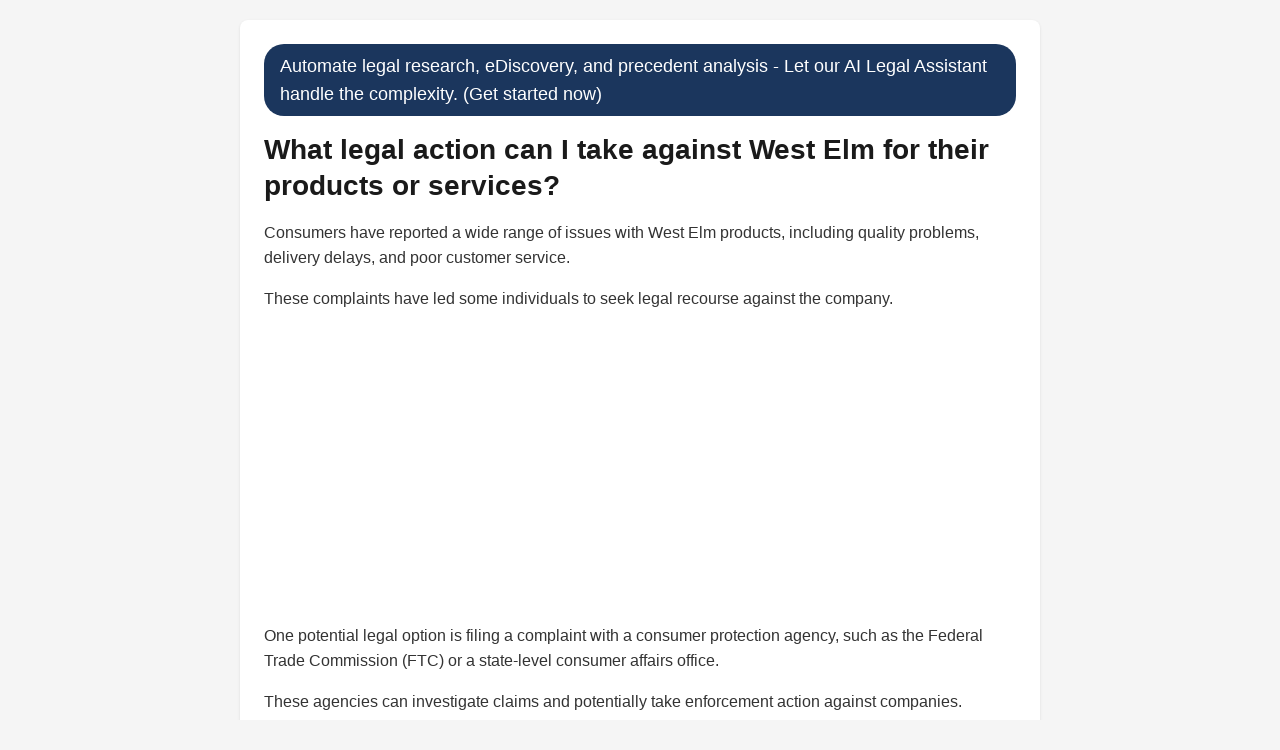

--- FILE ---
content_type: text/html; charset=UTF-8
request_url: https://legalpdf.io/knowledge/what_legal_action_can_i_take_against_west_elm_for_their_products_or_services.php
body_size: 8223
content:
<!DOCTYPE html>
<html lang="en">
<head>
    <meta charset="UTF-8">

    
    <meta name="viewport" content="width=device-width, initial-scale=1.0, maximum-scale=5.0">

    <link rel="apple-touch-icon" sizes="180x180" href="https://legalpdf.io/static-assets/apple-touch-icon.png">
    <link rel="icon" type="image/png" sizes="32x32" href="https://legalpdf.io/static-assets/favicon-32x32.png">
    <link rel="icon" type="image/png" sizes="16x16" href="https://legalpdf.io/static-assets/favicon-16x16.png">
    <link rel="icon" href="https://legalpdf.io/static-assets/favicon.ico">
    <link rel="manifest" href="https://legalpdf.io/static-assets/site.webmanifest">
    <link rel="mask-icon" href="https://legalpdf.io/static-assets/safari-pinned-tab.svg" color="#5bbad5">
    <link rel="alternate" type="application/rss+xml" title="RSS Feed" href="https://legalpdf.io/rss.xml" />
    <meta name="description" content="Save hours with just one case. Have <s>AI</s> digital employees do all the hard work of discovery and research and coming up with a consistent line of argumentation - you can just review the results!<br/><br/>Please note we never provide legal advice - none of our documents are created or reviewed by an attorney at law.">
    <meta property="og:image" content="https://legalpdf.io/static-assets/66b3d4f135c9c.jpg">
    <meta property="og:title" content="legalpdf.io">
    <meta property="og:description" content="Save hours with just one case. Have <s>AI</s> digital employees do all the hard work of discovery and research and coming up with a consistent line of argumentation - you can just review the results!<br/><br/>Please note we never provide legal advice - none of our documents are created or reviewed by an attorney at law.">
    <meta property="og:image:width" content="300">
    <meta property="og:image:height" content="300">
    <meta name="twitter:card" content="summary_large_image">
    <meta name="twitter:title" content="legalpdf.io">
    <meta name="twitter:description" content="Save hours with just one case. Have <s>AI</s> digital employees do all the hard work of discovery and research and coming up with a consistent line of argumentation - you can just review the results!<br/><br/>Please note we never provide legal advice - none of our documents are created or reviewed by an attorney at law.">
    <meta name="twitter:image" content="https://legalpdf.io/static-assets/66b3d4f135c9c.jpg">

    <script async src="https://pagead2.googlesyndication.com/pagead/js/adsbygoogle.js?client=ca-pub-7306078942356226" crossorigin="anonymous"></script>
    
    <meta property="og:image:type" content="image/webp" />
    <meta name="twitter:image:format" content="webp" />
    

        <style>
        * {
            margin: 0;
            padding: 0;
            box-sizing: border-box;
        }
        
        body {
            font-family: -apple-system, BlinkMacSystemFont, 'Segoe UI', Roboto, Oxygen, Ubuntu, Cantarell, sans-serif;
            line-height: 1.6;
            color: #333;
            background-color: #f5f5f5;
            padding: 20px;
            -webkit-text-size-adjust: 100%;
        }
        
        .container {
            max-width: 800px;
            margin: 0 auto;
            width: 100%;
        }
        
        .card {
            background: white;
            padding: 24px;
            border-radius: 8px;
            box-shadow: 0 1px 3px rgba(0,0,0,0.1);
            margin-bottom: 24px;
            word-wrap: break-word;
            overflow-wrap: break-word;
        }
        
        .logo {
            max-width: 200px;
            height: auto;
            margin-bottom: 20px;
            display: block;
        }
        
        h1 {
            font-size: 28px;
            font-weight: 600;
            margin-bottom: 16px;
            color: #1a1a1a;
            line-height: 1.3;
        }
        
        h2 {
            font-size: 24px;
            font-weight: 600;
            margin-bottom: 16px;
            color: #1a1a1a;
            line-height: 1.3;
        }
        
        h3 {
            font-size: 20px;
            font-weight: 600;
            margin-bottom: 16px;
            color: #1a1a1a;
            line-height: 1.3;
        }
        
        p {
            word-break: break-word;
        }
        
        .social-share {
            display: flex;
            gap: 12px;
            margin-top: 20px;
            padding-top: 20px;
            border-top: 1px solid #e5e5e5;
            flex-wrap: wrap;
        }
        
        .social-btn {
            width: 40px;
            height: 40px;
            border-radius: 50%;
            display: flex;
            align-items: center;
            justify-content: center;
            text-decoration: none;
            transition: opacity 0.2s;
            flex-shrink: 0;
        }
        
        .social-btn:hover {
            opacity: 0.8;
        }
        
        .twitter-btn {
            background-color: #1da1f2;
            color: white;
        }
        
        .facebook-btn {
            background-color: #4267b2;
            color: white;
        }
        
        .related-links {
            background: white;
            padding: 24px;
            border-radius: 8px;
            box-shadow: 0 1px 3px rgba(0,0,0,0.1);
            margin-top: 24px;
        }
        
        .related-links ul {
            list-style: none;
            padding: 0;
            margin: 0;
        }
        
        .related-links li {
            margin-bottom: 12px;
        }
        
        .related-links a {
            background-color: #1B365D;
            color: white;
            text-decoration: none;
            border-radius: 20px;
            padding: 8px 16px;
            display: inline-block;
            transition: opacity 0.2s;
            word-break: break-word;
        }
        
        .related-links a:hover {
            opacity: 0.9;
        }
        
        footer {
            background-color: #f8f9fa;
            padding: 40px 20px;
            margin-top: 40px;
            border-top: 1px solid #e9ecef;
            font-size: 14px;
            line-height: 1.6;
        }
        
        footer .footer-content {
            max-width: 800px;
            margin: 0 auto;
        }
        
        footer .footer-sources {
            display: flex;
            flex-wrap: wrap;
            gap: 12px;
            margin-bottom: 24px;
        }
        
        footer .footer-sources span {
            background-color: #6c757d;
            color: white;
            padding: 6px 12px;
            border-radius: 16px;
            font-size: 12px;
            text-decoration: none;
        }
        
        footer ul {
            list-style: none;
            padding: 0;
            margin: 16px 0;
        }
        
        footer ul li {
            margin-bottom: 8px;
        }
        
        footer a {
            color: #2E5A8B;
            text-decoration: none;
            transition: opacity 0.2s;
            word-break: break-word;
        }
        
        footer a:hover {
            opacity: 0.8;
            text-decoration: underline;
        }
        
        footer p {
            margin: 12px 0;
            color: #6c757d;
        }
        
        footer .footer-sections {
            margin-bottom: 24px;
        }
        
        footer .footer-section {
            margin-bottom: 20px;
        }
        
        footer .footer-section h4 {
            font-size: 16px;
            font-weight: 600;
            margin-bottom: 12px;
            color: #333;
        }
        
        footer .footer-contact {
            margin: 20px 0;
            font-weight: 500;
        }
        
        footer .footer-location {
            margin: 16px 0;
            display: flex;
            align-items: center;
            gap: 6px;
            flex-wrap: wrap;
        }
        
        footer .footer-company {
            margin-top: 20px;
            padding-top: 20px;
            border-top: 1px solid #e9ecef;
        }
        
        @media (max-width: 768px) {
            body {
                padding: 10px;
            }
            
            .card {
                padding: 16px;
                margin-bottom: 16px;
            }
            
            h1 {
                font-size: 20px;
            }
            
            h2 {
                font-size: 18px;
            }
            
            h3 {
                font-size: 16px;
            }
            
            p {
                font-size: 15px;
            }
            
            .social-share {
                justify-content: center;
            }
            
            .related-links a {
                font-size: 13px;
                padding: 6px 12px;
            }
            
            .logo {
                max-width: 150px;
            }
            
            footer {
                padding: 20px 10px;
            }
            
            footer .footer-sources {
                justify-content: center;
            }
            
            footer .footer-sources span {
                font-size: 11px;
                padding: 4px 8px;
            }
        }
        
        @media (max-width: 480px) {
            h1 {
                font-size: 18px;
            }
            
            .card {
                padding: 12px;
            }
            
            .social-btn {
                width: 36px;
                height: 36px;
            }
            
            .social-btn svg {
                width: 16px;
                height: 16px;
            }
        }
    </style>
</head>
<body>
    <div class="container">
       
        
        <div class="card">
            <a href="https://legalpdf.io/" style="background-color: #1B365D; color: white; font-size: 18px; text-decoration: none; border-radius: 20px; padding: 8px 16px; display: inline-block; margin-bottom: 16px;">Automate legal research, eDiscovery, and precedent analysis - Let our AI Legal Assistant handle the complexity. (Get started now)</a>            
            <h1>What legal action can I take against West Elm for their products or services?</h1>
            
            <div>
                <p style="text-align: left; margin-bottom: 16px; line-height: 1.6;">Consumers have reported a wide range of issues with West Elm products, including quality problems, delivery delays, and poor customer service.</p>
<p style="text-align: left; margin-bottom: 16px; line-height: 1.6;">
</p>
<p style="text-align: left; margin-bottom: 16px; line-height: 1.6;">
These complaints have led some individuals to seek legal recourse against the company.</p>
<p style="text-align: left; margin-bottom: 16px; line-height: 1.6;">
</p>
<p style="text-align: left; margin-bottom: 16px; line-height: 1.6;">
One potential legal option is filing a complaint with a consumer protection agency, such as the Federal Trade Commission (FTC) or a state-level consumer affairs office.</p>
<p style="text-align: left; margin-bottom: 16px; line-height: 1.6;">
</p>
<p style="text-align: left; margin-bottom: 16px; line-height: 1.6;">
These agencies can investigate claims and potentially take enforcement action against companies.</p>
<p style="text-align: left; margin-bottom: 16px; line-height: 1.6;">
</p>
<p style="text-align: left; margin-bottom: 16px; line-height: 1.6;">
Small claims court proceedings are another avenue for consumers to pursue legal action against West Elm.</p>
<p style="text-align: left; margin-bottom: 16px; line-height: 1.6;">
</p>
<p style="text-align: left; margin-bottom: 16px; line-height: 1.6;">
In these cases, individuals can seek compensation for specific financial losses or damages up to a certain monetary limit, which varies by state.</p>
<p style="text-align: left; margin-bottom: 16px; line-height: 1.6;">
</p>
<p style="text-align: left; margin-bottom: 16px; line-height: 1.6;">
Depending on the nature and scale of the issues, consumers may also have the option to join a class-action lawsuit against West Elm.</p>
<p style="text-align: left; margin-bottom: 16px; line-height: 1.6;">
</p>
<p style="text-align: left; margin-bottom: 16px; line-height: 1.6;">
These lawsuits allow multiple affected individuals to collectively seek damages or other remedies.</p>
<p style="text-align: left; margin-bottom: 16px; line-height: 1.6;">
</p>
<p style="text-align: left; margin-bottom: 16px; line-height: 1.6;">
The success of any legal action against West Elm can depend on the strength of the evidence supporting the consumer's claims.</p>
<p style="text-align: left; margin-bottom: 16px; line-height: 1.6;">
</p>
<p style="text-align: left; margin-bottom: 16px; line-height: 1.6;">
This may include documentation of product defects, communication with customer service, and any financial losses incurred.</p>
<p style="text-align: left; margin-bottom: 16px; line-height: 1.6;">
</p>
<p style="text-align: left; margin-bottom: 16px; line-height: 1.6;">
Applicable laws and regulations can also play a significant role in the viability of legal action.</p>
<p style="text-align: left; margin-bottom: 16px; line-height: 1.6;">
</p>
<p style="text-align: left; margin-bottom: 16px; line-height: 1.6;">
Consumers should research the relevant consumer protection laws in their state to understand their rights and potential legal remedies.</p>
<p style="text-align: left; margin-bottom: 16px; line-height: 1.6;">
</p>
<p style="text-align: left; margin-bottom: 16px; line-height: 1.6;">
In some cases, consumers may be able to leverage warranty or return policies to address issues with West Elm products.</p>
<p style="text-align: left; margin-bottom: 16px; line-height: 1.6;">
</p>
<p style="text-align: left; margin-bottom: 16px; line-height: 1.6;">
However, if the company fails to provide a satisfactory resolution, pursuing legal action may become necessary.</p>
<p style="text-align: left; margin-bottom: 16px; line-height: 1.6;">
</p>
<p style="text-align: left; margin-bottom: 16px; line-height: 1.6;">
The statute of limitations for taking legal action against West Elm can vary depending on the type of claim and the jurisdiction.</p>
<p style="text-align: left; margin-bottom: 16px; line-height: 1.6;">
</p>
<p style="text-align: left; margin-bottom: 16px; line-height: 1.6;">
Consumers should be mindful of filing any claims within the appropriate time frame.</p>
<p style="text-align: left; margin-bottom: 16px; line-height: 1.6;">
</p>
<p style="text-align: left; margin-bottom: 16px; line-height: 1.6;">
Seeking legal advice from a qualified attorney can be crucial in navigating the complexities of pursuing legal action against a company like West Elm.</p>
<p style="text-align: left; margin-bottom: 16px; line-height: 1.6;">
</p>
<p style="text-align: left; margin-bottom: 16px; line-height: 1.6;">
Lawyers can provide guidance on the best course of action and the potential outcomes.</p>
<p style="text-align: left; margin-bottom: 16px; line-height: 1.6;">
</p>
<p style="text-align: left; margin-bottom: 16px; line-height: 1.6;">
The cost of legal representation can be a significant factor for some consumers, but some attorneys may offer contingency-based fee arrangements or other options to make legal services more accessible.</p>
<p style="text-align: left; margin-bottom: 16px; line-height: 1.6;">
</p>
<p style="text-align: left; margin-bottom: 16px; line-height: 1.6;">
In addition to individual legal actions, consumer advocacy groups and organizations may also be involved in monitoring and addressing systemic issues with West Elm's products and services.</p>
<p style="text-align: left; margin-bottom: 16px; line-height: 1.6;">
</p>
<p style="text-align: left; margin-bottom: 16px; line-height: 1.6;">
These efforts can help shed light on wider patterns of consumer complaints.</p>
<p style="text-align: left; margin-bottom: 16px; line-height: 1.6;">
</p>
<p style="text-align: left; margin-bottom: 16px; line-height: 1.6;">
The impact of any legal action taken against West Elm can extend beyond the individual case, as successful claims may lead to changes in the company's policies, practices, or even broader industry-wide reforms.</p>
<p style="text-align: left; margin-bottom: 16px; line-height: 1.6;">
</p>
<p style="text-align: left; margin-bottom: 16px; line-height: 1.6;">
Consumers should be aware that pursuing legal action can be a time-consuming and complex process, requiring patience and diligence throughout the proceedings.</p>
<p style="text-align: left; margin-bottom: 16px; line-height: 1.6;">
</p>
<p style="text-align: left; margin-bottom: 16px; line-height: 1.6;">
In some cases, West Elm may attempt to settle disputes out of court, offering financial compensation or other solutions to avoid potential legal liability.</p>
<p style="text-align: left; margin-bottom: 16px; line-height: 1.6;">
</p>
<p style="text-align: left; margin-bottom: 16px; line-height: 1.6;">
Consumers should carefully evaluate any settlement offers before accepting them.</p>
<p style="text-align: left; margin-bottom: 16px; line-height: 1.6;">
</p>
<p style="text-align: left; margin-bottom: 16px; line-height: 1.6;">
The availability and effectiveness of legal remedies against West Elm may evolve over time, as new laws, regulations, and legal precedents are established.</p>
<p style="text-align: left; margin-bottom: 16px; line-height: 1.6;">
</p>
<p style="text-align: left; margin-bottom: 16px; line-height: 1.6;">
Consumers should stay informed about any relevant changes that may impact their case.</p>
<p style="text-align: left; margin-bottom: 16px; line-height: 1.6;">
</p>
<p style="text-align: left; margin-bottom: 16px; line-height: 1.6;">
Beyond legal action, consumers can also leverage public pressure and social media to draw attention to issues with West Elm's products and services, potentially leading to increased scrutiny and accountability.</p>
<p style="text-align: left; margin-bottom: 16px; line-height: 1.6;">
</p>
<p style="text-align: left; margin-bottom: 16px; line-height: 1.6;">
The resolution of legal disputes with West Elm can have long-term implications for the company's reputation and consumer trust, potentially influencing its future business practices and decisions.</p>
<p style="text-align: left; margin-bottom: 16px; line-height: 1.6;">
</p>
<p style="text-align: left; margin-bottom: 16px; line-height: 1.6;">
Consumers should be prepared to fully document and communicate their grievances with West Elm, as thorough record-keeping can significantly strengthen their legal case.</p>
<p style="text-align: left; margin-bottom: 16px; line-height: 1.6;">
</p>
<p style="text-align: left; margin-bottom: 16px; line-height: 1.6;">
In some instances, West Elm may attempt to invoke binding arbitration clauses in their customer agreements, which can limit the consumer's ability to pursue legal action in court.</p>
<p style="text-align: left; margin-bottom: 16px; line-height: 1.6;">
</p>
<p style="text-align: left; margin-bottom: 16px; line-height: 1.6;">
Consumers should carefully review such clauses and seek legal advice on their options.</p>
<p style="text-align: left; margin-bottom: 16px; line-height: 1.6;">
</p>
<p style="text-align: left; margin-bottom: 16px; line-height: 1.6;">
The outcomes of legal actions against West Elm can vary widely, and consumers should have realistic expectations about the potential for financial compensation or other forms of redress, as the success of their claims will depend on the specific circumstances and evidence.</p>            </div>
            
                        <div style="margin-top: 24px;">
                <a href="https://legalpdf.io/" style="background-color: #1B365D; color: white; font-size: 18px; text-decoration: none; border-radius: 20px; padding: 8px 16px; display: inline-block; margin-bottom: 16px;">Automate legal research, eDiscovery, and precedent analysis - Let our AI Legal Assistant handle the complexity. (Get started now)</a>            </div>
                        
            <div class="social-share">
                <a href="#" onclick="shareToTwitter(); return false;" class="social-btn twitter-btn" aria-label="Share on Twitter">
                    <svg width="20" height="20" viewBox="0 0 24 24" fill="currentColor">
                        <path d="M23.953 4.57a10 10 0 01-2.825.775 4.958 4.958 0 002.163-2.723c-.951.555-2.005.959-3.127 1.184a4.92 4.92 0 00-8.384 4.482C7.69 8.095 4.067 6.13 1.64 3.162a4.822 4.822 0 00-.666 2.475c0 1.71.87 3.213 2.188 4.096a4.904 4.904 0 01-2.228-.616v.06a4.923 4.923 0 003.946 4.827 4.996 4.996 0 01-2.212.085 4.936 4.936 0 004.604 3.417 9.867 9.867 0 01-6.102 2.105c-.39 0-.779-.023-1.17-.067a13.995 13.995 0 007.557 2.209c9.053 0 13.998-7.496 13.998-13.985 0-.21 0-.42-.015-.63A9.935 9.935 0 0024 4.59z"/>
                    </svg>
                </a>
                <a href="#" onclick="shareToFacebook(); return false;" class="social-btn facebook-btn" aria-label="Share on Facebook">
                    <svg width="20" height="20" viewBox="0 0 24 24" fill="currentColor">
                        <path d="M24 12.073c0-6.627-5.373-12-12-12s-12 5.373-12 12c0 5.99 4.388 10.954 10.125 11.854v-8.385H7.078v-3.47h3.047V9.43c0-3.007 1.792-4.669 4.533-4.669 1.312 0 2.686.235 2.686.235v2.953H15.83c-1.491 0-1.956.925-1.956 1.874v2.25h3.328l-.532 3.47h-2.796v8.385C19.612 23.027 24 18.062 24 12.073z"/>
                    </svg>
                </a>
            </div>
        </div>
        
        <div class="related-links">
            <h3>🔗 Related</h3>
            <ul>
                                                        <li>
                        <a href="https://legalpdf.io/knowledge/how_can_ai-powered_pdfs_transform_ediscovery_and_legal_research_in_my_law_practice.php">
                            How can AI-powered PDFs transform eDiscovery and legal research in my law practice?                        </a>
                    </li>
                                        <li>
                        <a href="https://legalpdf.io/knowledge/how_can_i_streamline_my_legal_workflow_using_ai_for_easier_document_management.php">
                            How can I streamline my legal workflow using AI for easier document management?                        </a>
                    </li>
                                        <li>
                        <a href="https://legalpdf.io/knowledge/how_can_i_use_ai_to_effortlessly_create_perfect_legal_pdfs_and_transform_my_legal_workflow.php">
                            How can I use AI to effortlessly create perfect legal PDFs and transform my legal workflow?                        </a>
                    </li>
                                                </ul>
        </div>
        
        <div style="background: white; padding: 24px; border-radius: 8px; box-shadow: 0 1px 3px rgba(0,0,0,0.1); margin-top: 24px;">
    <h3 style="font-size: 20px; font-weight: 600; margin-bottom: 16px;">📚 Sources</h3>
    <ul style="list-style: none; padding: 0; margin: 0;"><li style="margin-bottom: 8px;"><a rel="nofollow" href="https://www.reddit.com/r/legal/comments/z887km/legal_advice_for_action_against_west_elm_please/" style="background-color: #1B365D; color: white; text-decoration: none; border-radius: 20px; padding: 8px 16px; display: inline-block;">reddit.com</a></li><li style="margin-bottom: 8px;"><a rel="nofollow" href="https://www.bbb.org/us/tn/nashville/profile/home-furnishings/west-elm-0573-37109694/complaints" style="background-color: #1B365D; color: white; text-decoration: none; border-radius: 20px; padding: 8px 16px; display: inline-block;">bbb.org</a></li><li style="margin-bottom: 8px;"><a rel="nofollow" href="https://law.justia.com/cases/federal/district-courts/new-york/nysdce/1:2019cv10079/525565/22/" style="background-color: #1B365D; color: white; text-decoration: none; border-radius: 20px; padding: 8px 16px; display: inline-block;">justia.com</a></li><li style="margin-bottom: 8px;"><a rel="nofollow" href="https://www.foxbusiness.com/technology/amazon-williams-sonoma-reach-settlement-legal-fight-west-elm-ip" style="background-color: #1B365D; color: white; text-decoration: none; border-radius: 20px; padding: 8px 16px; display: inline-block;">foxbusiness.com</a></li></ul></div>    </div>
    
    <script>
        function shareToTwitter() {
            var url = window.location.href;
            var text = "Check this out!";
            var twitterShareUrl = "https://twitter.com/intent/tweet?url=" + encodeURIComponent(url) + "&text=" + encodeURIComponent(text);
            window.open(twitterShareUrl, "twitter-share-dialog", "width=800,height=600");
            return false;
        }
        
        function shareToFacebook() {
            var url = window.location.href;
            var facebookShareUrl = "https://www.facebook.com/sharer/sharer.php?u=" + encodeURIComponent(url);
            window.open(facebookShareUrl, "facebook-share-dialog", "width=626,height=436");
            return false;
        }
    </script>
<script defer src="https://static.cloudflareinsights.com/beacon.min.js/vcd15cbe7772f49c399c6a5babf22c1241717689176015" integrity="sha512-ZpsOmlRQV6y907TI0dKBHq9Md29nnaEIPlkf84rnaERnq6zvWvPUqr2ft8M1aS28oN72PdrCzSjY4U6VaAw1EQ==" data-cf-beacon='{"version":"2024.11.0","token":"eec00be708e7480daa167794ee75b9ab","r":1,"server_timing":{"name":{"cfCacheStatus":true,"cfEdge":true,"cfExtPri":true,"cfL4":true,"cfOrigin":true,"cfSpeedBrain":true},"location_startswith":null}}' crossorigin="anonymous"></script>
</body>
    
  
    



    <footer>
        <div class="container pb-1 pb-lg-4">

        <div class="border-top my-4"></div>

        <div class="row mb-4">
            <div class="col-sm mb-3 mb-sm-0 text-center">

            <ul class="list-inline list-separator mb-0">
                <li class="list-inline-item" style="color: #2E5A8B;">
                <a class="text-body" href="https://mightymediallc.com/privacy.html" style="color: #2E5A8B !Important;">Privacy Policy</a>
                </li>
                <li class="list-inline-item" style="color: #2E5A8B;">
                <a class="text-body" href="https://mightymediallc.com/terms.html" style="color: #2E5A8B !Important;">Terms and Conditions</a>
                </li>
                <li class="list-inline-item">
    <a class="text-body" style="color: #2E5A8B !Important;" href="https://legalpdf.io/faq.php">FAQ</a>
    </li>
            </ul>
            <br/>
        <div class="w-md-85 text-lg-center mx-lg-auto">
            <p class="text-muted small"><i class="bi bi-lightbulb"></i> By using this service you agree to our Terms and Conditions and Privacy Policy.</p>
          
        </div>
            
           Recently featured on There&#39;s an AI for that, Prompts Daily and GrabOn.<br/><br/>
    
            <p class="text-muted small">Recent Blog Posts<br/> <a style="color: #2E5A8B;" href="https://legalpdf.io/blog/simplify-your-legal-paperwork-today.php">Simplify Your Legal Paperwork Today</a> | <a style="color: #2E5A8B;" href="https://legalpdf.io/blog/louis-mirando-shares-insights-on-the-future-of-legal-technology-and-document-innovation.php">Louis Mirando Shares Insights on the Future of Legal Technology and Document Innovation</a> | <a style="color: #2E5A8B;" href="https://legalpdf.io/blog/avoiding-wasteful-legal-software-subscriptions-for-solo-attorneys.php">Avoiding Wasteful Legal Software Subscriptions For Solo Attorneys</a> | <a style="color: #2E5A8B;" href="https://legalpdf.io/blog/korean-supreme-court-bans-contingency-fees-in-criminal-cases.php">Korean Supreme Court Bans Contingency Fees in Criminal Cases</a></p>
    
            <br/><p class="text-muted small">Recently Added to Our Knowledge Base<br/> <a style="color: #2E5A8B;" href="https://legalpdf.io/knowledge/how_can_i_resolve_mismatched_fathers_names_in_legal_documents.php">How can I resolve mismatched father's names in legal...</a> | <a style="color: #2E5A8B;" href="https://legalpdf.io/knowledge/what_are_the_best_resources_for_new_lawyers_to_navigate_legal_challenges_after_graduation.php">What are the best resources for new lawyers to navigate...</a> | <a style="color: #2E5A8B;" href="https://legalpdf.io/knowledge/how_is_ai_transforming_legal_document_preparation_for_first-generation_lawyers.php">How is AI transforming legal document preparation for...</a> | <a style="color: #2E5A8B;" href="https://legalpdf.io/knowledge/how_can_aipowered_solutions_help_solo_legal_practitioners_overcome_challenges_in_their_practice.php">How can AIPowered solutions help solo legal practitioners...</a></p>
    
    
            </div>
        
        </div>

        <div class="w-md-85 text-lg-center mx-lg-auto">
    <div class="text-muted small"><i class="bi bi-lightbulb"></i> Questions, problems, ideas? Email us at <a href="/cdn-cgi/l/email-protection" class="__cf_email__" data-cfemail="e695939696899492a68a8381878a968280c88f89">[email&#160;protected]</a>.</div><br/>
    <div class="text-muted small">Made with ❤️ in Albuquerque, NM, United States.</div><br/>
    <div class="text-muted small">legalpdf.io is a project by <a href="https://bluusun.com">Mighty Media LLC</a>.</div><br/>

    <div class="text-muted small">&copy; legalpdf.io 2026. All rights reserved. Mighty Media LLC, 500 Marquette Ave NW
Albuquerque, NM 87102, United States of America</div><br/>
    <div class="text-muted small" >When you visit or interact with our sites, services or tools, we or our authorised service providers may use cookies for storing information to help provide you with a better, faster and safer experience and for marketing purposes.</div><br/>
        
    <p class="text-muted small">Mighty Media LLC<br/><a href="https://designedbyai.io" style="color: #2E5A8B;">AI Architectural Designer</a> | <a href="https://itraveledthere.io" style="color: #2E5A8B;">AI Travel Portraits</a> | <a href="https://colossis.io" style="color: #2E5A8B;">AI Virtual Staging</a> | <a href="https://clonemyvoice.io" style="color: #2E5A8B;">AI Voice Actor</a> | <a href="https://kahma.io" style="color: #2E5A8B;">AI Portraits Photographer</a> | <a href="https://lionvaplus.com" style="color: #2E5A8B;">AI Product Photographer</a> | <a href="https://transcribethis.io" style="color: #2E5A8B;">AI Transcriptionist</a> | <a href="https://colorizethis.io" style="color: #2E5A8B;">AI Colorization Specialist</a> | <a href="https://dopepics.io" style="color: #2E5A8B;">AI Image Editor/ Upscaler</a> | <a href="https://aitranslations.io" style="color: #2E5A8B;">AI Translator</a> | <a href="https://legalpdf.io" style="color: #2E5A8B;">AI Lawyer</a> | <a href="https://fashionbyai.io" style="color: #2E5A8B;">AI Fashion Designer/ Try On</a> | <a href="https://tunedbyai.io" style="color: #2E5A8B;">AI Automotive Designer</a> | <a href="https://specswriter.com" style="color: #2E5A8B;">AI Technical Writer</a> | <a href="https://ai-videoupscale.com" style="color: #2E5A8B;">AI Video Upscaling Specialist</a> | <a href="https://enterprise-ai.io" style="color: #2E5A8B;">AI Full-Stack Developer</a> | <a href="https://psychprofile.io" style="color: #2E5A8B;">AI Psychologist</a> | <a href="https://legalrightsguru.io" style="color: #2E5A8B;">AI Consumer Rights Advocate</a> | <a href="https://ebooksbyai.com" style="color: #2E5A8B;">AI eBook Ghost Author</a> | <a href="https://fixmyrideai.com" style="color: #2E5A8B;">AI Auto Repair Estimator</a> | <a href="https://grantcraftai.com" style="color: #2E5A8B;">AI Grant Writer</a> | <a href="https://smarttripai.com" style="color: #2E5A8B;">AI Travel Planner/ Travel Agent</a> | <a href="https://financialauditexpert.com" style="color: #2E5A8B;">AI Financial Auditor</a> | <a href="https://aifitnessadvisor.com" style="color: #2E5A8B;">AI Fitness Coach</a> | <a href="https://aimentalhealthadvisor.com" style="color: #2E5A8B;">AI Mental Health Counselor</a> | <a href="https://aitutorialmaker.com" style="color: #2E5A8B;">AI Tutorial Creator</a> | <a href="https://aistructuralreview.com" style="color: #2E5A8B;">AI Structural Engineer</a> | <a href="https://secondopinionfromai.com" style="color: #2E5A8B;">AI Physician/ AI Doctor</a> | <a href="https://academicreviewpro.com" style="color: #2E5A8B;">AI Academic Paper Reviewer</a> | <a href="https://gardenplanbyai.com" style="color: #2E5A8B;">AI Garden Designer</a> | <a href="https://urbanplanadvisor.com" style="color: #2E5A8B;">AI Urban Planner</a> | <a href="https://patentreviewpro.com" style="color: #2E5A8B;">AI Patent Examiner</a> | <a href="https://insuranceanalysispro.com" style="color: #2E5A8B;">AI Insurance Analyst</a> | <a href="https://aicryptoregs.com" style="color: #2E5A8B;">AI Crypto Compliance Officer</a> | <a href="https://aitrademarkreview.com" style="color: #2E5A8B;">AI Trademark Examiner</a> | <a href="https://aiflightrefunds.com" style="color: #2E5A8B;">AI Flight Refund Specialist</a> | <a href="https://aicybercheck.com" style="color: #2E5A8B;">AI Cybersecurity Compliance</a> | <a href="https://aidrugsearch.com" style="color: #2E5A8B;">AI Drug Discovery</a> | <a href="https://aigotvisa.com" style="color: #2E5A8B;">AI Visa Specialist</a> | <a href="https://ailaborbrain.com" style="color: #2E5A8B;">AI HR Manager</a> | <a href="https://archparse.com" style="color: #2E5A8B;">AI Architectural Code Converter</a> | <a href="https://findmydesignai.com" style="color: #2E5A8B;">AI Design Engineer</a> | <a href="https://realtigence.com" style="color: #2E5A8B;">AI Real Estate Advisor</a> | <a href="https://skymineral.com" style="color: #2E5A8B;">AI Rare Earth Mineral Exploration</a> | <a href="https://www.mightytravels.com" style="color: #2E5A8B;">AI Flight Deals</a> | <a href="https://www.judgmentcallpodcast.com" style="color: #2E5A8B;">The JudgmentCall Podcast</a></p><p class="text-muted small">Coming Soon!<br/> <a href="https://cashcache.co" style="color: #2E5A8B;">AI Financial Advisor</a> | <a href="https://bankio.io" style="color: #2E5A8B;">AI Financial Rewards Planner</a> | <a href="https://in-surely.com" style="color: #2E5A8B;"> AI Insurance Broker</a> | <a href="https://lawr.io" style="color: #2E5A8B;">AI Legal Services Broker</a> | <a href="https://cryptgo.co" style="color: #2E5A8B;">AI Cryptocurrency Analyst</a> | <a href="https://healtho.io" style="color: #2E5A8B;">AI Healthcare Benefits Consultant</a> | <a href="https://zdnetinside.com" style="color: #2E5A8B;">AI Software Systems Consultant</a> | <a href="https://agustin-otegui.com" style="color: #2E5A8B;">AI Architectural Consultant</a> | <a href="https://getmtp.com" style="color: #2E5A8B;">AI Travel Agent</a> | <a href="https://mightyfares.com" style="color: #2E5A8B;">AI Airfare Specialist</a> | <a href="https://mm-ais.com" style="color: #2E5A8B;">AI Sales Development Representative</a> | <a href="https://sarahcheapflights.com" style="color: #2E5A8B;">AI Travel Booking Agent</a> | <a href="https://storywriter.pro" style="color: #2E5A8B;">AI Publishing Consultant</a> | <a href="https://trymtp.com" style="color: #2E5A8B;">AI Travel Booking Specialist</a> | <a href="https://mightyrates.com" style="color: #2E5A8B;">AI Hospitality Booking Advisor</a></p>
        </div>

        </div>
    </footer>
    <script data-cfasync="false" src="/cdn-cgi/scripts/5c5dd728/cloudflare-static/email-decode.min.js"></script></html>

--- FILE ---
content_type: text/html; charset=utf-8
request_url: https://www.google.com/recaptcha/api2/aframe
body_size: 265
content:
<!DOCTYPE HTML><html><head><meta http-equiv="content-type" content="text/html; charset=UTF-8"></head><body><script nonce="aK0UrprMoqv9tYnujlT59Q">/** Anti-fraud and anti-abuse applications only. See google.com/recaptcha */ try{var clients={'sodar':'https://pagead2.googlesyndication.com/pagead/sodar?'};window.addEventListener("message",function(a){try{if(a.source===window.parent){var b=JSON.parse(a.data);var c=clients[b['id']];if(c){var d=document.createElement('img');d.src=c+b['params']+'&rc='+(localStorage.getItem("rc::a")?sessionStorage.getItem("rc::b"):"");window.document.body.appendChild(d);sessionStorage.setItem("rc::e",parseInt(sessionStorage.getItem("rc::e")||0)+1);localStorage.setItem("rc::h",'1769070647631');}}}catch(b){}});window.parent.postMessage("_grecaptcha_ready", "*");}catch(b){}</script></body></html>